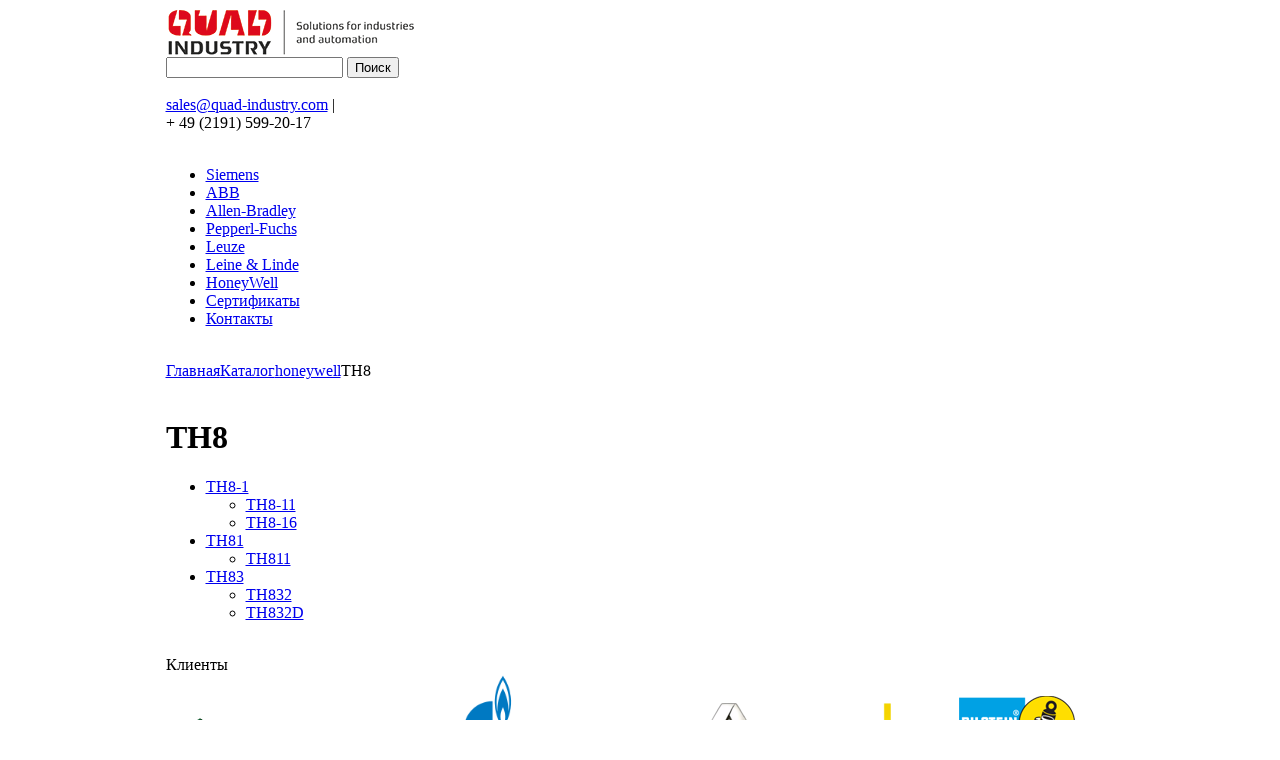

--- FILE ---
content_type: text/html; charset=windows-1251
request_url: https://www.quad-industry.com/catalog/honeywell/57665/
body_size: 3923
content:
<!DOCTYPE html PUBLIC "-//W3C//DTD XHTML 1.0 Transitional//EN" "http://www.w3.org/TR/xhtml1/DTD/xhtml1-transitional.dtd">
<html xmlns="http://www.w3.org/1999/xhtml" xml:lang="en" lang="rus">
<head>
	<meta http-equiv="Content-Type" content="text/html; charset=windows-1251" />
<link href="/bitrix/cache/css/s1/siemens_inside_new2015/page_13b27139d66a58e65086e154056344b7/page_13b27139d66a58e65086e154056344b7_16e295a7579961cb5be71ddd9c778842.css?1730454530364" type="text/css"  rel="stylesheet" />
<link href="/bitrix/cache/css/s1/siemens_inside_new2015/kernel_main/kernel_main.css?17304545259387" type="text/css"  rel="stylesheet" />
<link href="/bitrix/cache/css/s1/siemens_inside_new2015/template_230a9ab5fa8613b03c183504a6208de8/template_230a9ab5fa8613b03c183504a6208de8_7987d3fa607e152c5f25c4b5e8142b60.css?173695091837368" type="text/css"  data-template-style="true"  rel="stylesheet" />
<script>var _ba = _ba || []; _ba.push(["aid", "ea4d2e0dac676c1c910469411a02b66e"]);(function() {var ba = document.createElement("script"); ba.type = "text/javascript"; ba.async = true;ba.src = document.location.protocol + "//bitrix.info/ba.js";var s = document.getElementsByTagName("script")[0];s.parentNode.insertBefore(ba, s);})();</script>
<script type="text/javascript">if(!window.BX)window.BX={message:function(mess){if(typeof mess=='object') for(var i in mess) BX.message[i]=mess[i]; return true;}};</script>
<script type="text/javascript">(window.BX||top.BX).message({'JS_CORE_LOADING':'Загрузка...','JS_CORE_NO_DATA':'- Нет данных -','JS_CORE_WINDOW_CLOSE':'Закрыть','JS_CORE_WINDOW_EXPAND':'Развернуть','JS_CORE_WINDOW_NARROW':'Свернуть в окно','JS_CORE_WINDOW_SAVE':'Сохранить','JS_CORE_WINDOW_CANCEL':'Отменить','JS_CORE_H':'ч','JS_CORE_M':'м','JS_CORE_S':'с','JSADM_AI_HIDE_EXTRA':'Скрыть лишние','JSADM_AI_ALL_NOTIF':'Показать все','JSADM_AUTH_REQ':'Требуется авторизация!','JS_CORE_WINDOW_AUTH':'Войти','JS_CORE_IMAGE_FULL':'Полный размер'});</script>
<script type="text/javascript">(window.BX||top.BX).message({'LANGUAGE_ID':'ru','FORMAT_DATE':'DD.MM.YYYY','FORMAT_DATETIME':'DD.MM.YYYY HH:MI:SS','COOKIE_PREFIX':'BITRIX_SM','SERVER_TZ_OFFSET':'3600','SITE_ID':'s1','USER_ID':'','SERVER_TIME':'1769107942','USER_TZ_OFFSET':'0','USER_TZ_AUTO':'Y','bitrix_sessid':'44a6d2decb8843d9231ed16f11b4bb43'});</script>


<script type="text/javascript" src="/bitrix/cache/js/s1/siemens_inside_new2015/kernel_main/kernel_main.js?1730462461405317"></script>
<script type="text/javascript">BX.setCSSList(['/bitrix/templates/siemens_inside_new2015/components/allbitrix/catalog.section/sections_table/style.css','/bitrix/js/main/core/css/core.css','/bitrix/templates/siemens_inside_new2015/styles.css','/bitrix/templates/siemens_inside_new2015/js/fancybox/jquery.fancybox-1.3.4.css','/bitrix/templates/siemens_inside_new2015/components/bitrix/breadcrumb/siemens_bc/style.css']); </script>
<script type="text/javascript">BX.setJSList(['/bitrix/js/main/core/core.js','/bitrix/js/main/core/core_ajax.js','/bitrix/js/main/session.js','/bitrix/js/main/core/core_window.js','/bitrix/js/main/utils.js','/bitrix/js/main/json/json2.min.js','/bitrix/js/main/core/core_ls.js','/bitrix/js/main/core/core_fx.js']); </script>

<script type="text/javascript">
bxSession.Expand(1440, '44a6d2decb8843d9231ed16f11b4bb43', false, '51f5420bbfe5281bf905c430e4647dbe');
</script>

<script type="text/javascript" src="/bitrix/cache/js/s1/siemens_inside_new2015/template_88362e7277c2c96b8bdfd48c2af1ffd0/template_88362e7277c2c96b8bdfd48c2af1ffd0_11bf1a345ba32b7c4de7b4c2c486006e.js?1730454525100447"></script>

<script type="text/javascript" src="/bitrix/cache/js/s1/siemens_inside_new2015/page_9121ce0e970068ea8dcd555dc74c0285/page_9121ce0e970068ea8dcd555dc74c0285_49450ce1797cd6c43772b2df9f3674ed.js?1730454530397"></script>
	<title>TH8</title>
						            </head>
<body>

<div id="panel"></div>

<table cellpadding="0" cellspacing="0" border="0" id="main" align="center">
     <tr>
          <td id="content">
          <div id="header"> 
			<div class="head_line">
				<div class="header_cont">
					<a href="/" class="logo" ><img src="/bitrix/templates/siemens_inside_new2015/images/logo.gif" alt="Berlin Industry"  /></a>
					<div class="lang_block">

					</div>
					<div class="center_head">
						 <div class="search_head">
<div class="search_block">
        <form action="/search/index.php">
                <input type="text" class="inputtext" name="q" value="" />
                <input type="submit" class="search_submit" value="Поиск" name="s" />
        </form>
        <div class="clear_block">&nbsp;</div>
</div>
							</div>
						<div class="phone_block">
							<div class="mail_value"><a href="mailto:sales@quad-industry.com" >sales@quad-industry.com</a> | </div> 
							<div class="phone_value"> 
								
<div class="phone_num">+ 49 (2191) 599-20-17 </div>
															</div>
						</div>
					</div>
					<div class="clear_block">&nbsp;</div>
				</div>
			</div>
        
                    			<div class="top_menu_new" id="top_menu"> 	 
				



<ul id="horizontal-multilevel-menu" class="ul_level0">


	
	
		
							<li class="level0"><a href="/siemens_catalog.php" class="root-item">Siemens</a></li>
			
		
	
	

	
	
		
							<li class="level0"><a href="/catalog/abbcatalog/" class="root-item">ABB</a></li>
			
		
	
	

	
	
		
							<li class="level0"><a href="/catalog/abcatalog/" class="root-item">Allen-Bradley</a></li>
			
		
	
	

	
	
		
							<li class="level0"><a href="/catalog/pepperl_fuchs/" class="root-item">Pepperl-Fuchs</a></li>
			
		
	
	

	
	
		
							<li class="level0"><a href="/catalog/leuze/" class="root-item">Leuze</a></li>
			
		
	
	

	
	
		
							<li class="level0"><a href="/catalog/leinelinde/" class="root-item">Leine & Linde</a></li>
			
		
	
	

	
	
		
							<li class="level0"><a href="/catalog/honeywell/" class="root-item-selected">HoneyWell</a></li>
			
		
	
	

	
	
		
							<li class="level0"><a href="/certificates/" class="root-item">Сертификаты</a></li>
			
		
	
	

	
	
		
							<li class="level0"><a href="/contact/" class="root-item">Контакты</a></li>
			
		
	
	


</ul>
<div class="menu-clear-left"></div>
				<div class="clear_block">&nbsp;</div>
			</div>
		</div>
		<div class="content_page">

	                <div class="bread_crumb_block"><a href="/" title="Главная">Главная</a><a href="/catalog/" title="Каталог">Каталог</a><a href="/catalog/honeywell/" title="honeywell">honeywell</a><a class="sel">TH8</a><div class="clear_block"> </div></div>
			<div class="center_column">
				<h1>TH8</h1>



<div class="catalog_section_list">
<ul>
        <li><a href="/catalog/honeywell/62091/">TH8-1</a></li><ul>        <li><a href="/catalog/honeywell/69279/">TH8-11</a></li>        <li><a href="/catalog/honeywell/62092/">TH8-16</a></li></ul></li>        <li><a href="/catalog/honeywell/64559/">TH81</a></li><ul>        <li><a href="/catalog/honeywell/64560/">TH811</a></li></ul></li>        <li><a href="/catalog/honeywell/57666/">TH83</a></li><ul>        <li><a href="/catalog/honeywell/64625/">TH832</a></li>        <li><a href="/catalog/honeywell/57667/">TH832D</a></li></ul>
</div>


 
       			
        <div class="clear_block">&nbsp;</div>
       		 </td> </tr>
   
    <tr>
		
		<td id="footer" class="footer_new"> 	
		<div class="logos_client_main">
	<div class="logos_client_main_cont">
		<div class="title_block">
			Клиенты			</div>
		
<div align="center"> <img src="/upload/medialibrary/2bd/2bd6eb507adaa5b2e3cbde501bf332d0.png" title="Sberbank" border="0" alt="Sberbank" width="220" height="58"  />                  <img src="/upload/medialibrary/008/0081102a1295b22a9b75b12215bed795.png" title="Gazprom" border="0" alt="Gazprom" width="176" height="86"  />                 <img src="/upload/medialibrary/f16/f16eff00d50d2560d812138109c1659e.png" title="Renault_2015_English.png" border="0" alt="Renault_2015_English.png" width="185" height="57"  />                 <img src="/upload/medialibrary/c0c/c0c9db6b0b19406c45750825d7a666c6.jpg" title="Bilstein" border="0" alt="Bilstein" width="116" height="54" vspace="10"  />           
  <br />

  <br />

  <br />

  <br />
<img src="/upload/medialibrary/5ad/5adf7556a2ff41979caa4738cb072a4c.jpg" title="KCCEC" border="0" alt="KCCEC" width="232" height="70"  />                             <img src="/upload/medialibrary/1d5/1d5f783b5d7b8ac131f513df8a6ed96b.jpg" title="HEISCO" border="0" alt="HEISCO" width="66" height="83"  />                              <img src="/upload/medialibrary/05d/05d1967ecd06d2608416b8e2915e8058.gif" title="avon" border="0" alt="avon" width="169" height="71"  />              <img src="/upload/medialibrary/141/1418f56ae52be6f2efc31f9bb8f9acc5.png" title="netco dietsmann" border="0" alt="netco dietsmann" width="183" height="80"  /></div>
    
	</div>
</div> 
			<div class="foot_block_new">
				<table cellspacing="0" cellpadding="0" border="0" class="foot_tbl"> 			 
					<tr> 				
						<td class="foot_menu">
														
<ul class="bottom_menu">

			<li><a href="/about/">О компании</a></li>
		
			<li><a href="/manufacturers/">Производители</a></li>
		
			<li><a href="/services/">Услуги</a></li>
		
			<li><a href="/contact/">Контакты</a></li>
		

</ul>
						</td>
						<td class="foot_center">
						
<div align="left">      <img src="/upload/medialibrary/18f/18f2741af82e96bd340d2b8754bf7e93.png" title="paypal" border="0" alt="paypal" width="130" height="33"  /> </div>
 
<br />
 
<br />
 <img src="/upload/medialibrary/320/3204af303e6a532bd42db5ff26de8fe6.png" title="ups.png" border="0" alt="ups.png" width="41" height="50"  />     <img src="/upload/medialibrary/191/191412335fd55672e9b1af6bc5d71467.png" title="fedex100.png" border="0" alt="fedex100.png" width="50" height="50"  />    <img src="/upload/medialibrary/60f/60f00c8af60695486866adcc66df8feb.png" title="dhl.png" border="0" alt="dhl.png" width="50" height="50"  /> 
						</td>
						<td class="foot_txt_new">
						Quad Industry GmbH
<br />
         GER + 49 (30) 994-049-88 
<br />
 E-mail: <a href="mailto:sales@quad-industry.com" >sales@quad-industry.com</a> 
<br />
 
									<div class="item">
<!-- Global site tag (gtag.js) - Google Analytics -->
<script async src="https://www.googletagmanager.com/gtag/js?id=UA-117582871-2"></script>
<script>
  window.dataLayer = window.dataLayer || [];
  function gtag(){dataLayer.push(arguments);}
  gtag('js', new Date());

  gtag('config', 'UA-117582871-2');
</script>


<!-- Yandex.Metrika counter -->
<script type="text/javascript" >
   (function(m,e,t,r,i,k,a){m[i]=m[i]||function(){(m[i].a=m[i].a||[]).push(arguments)};
   m[i].l=1*new Date();k=e.createElement(t),a=e.getElementsByTagName(t)[0],k.async=1,k.src=r,a.parentNode.insertBefore(k,a)})
   (window, document, "script", "https://mc.yandex.ru/metrika/tag.js", "ym");

   ym(65480794, "init", {
        clickmap:true,
        trackLinks:true,
        accurateTrackBounce:true
   });
</script>
<noscript><div><img src="https://mc.yandex.ru/watch/65480794" style="position:absolute; left:-9999px;" alt="" /></div></noscript>
<!-- /Yandex.Metrika counter -->
</div>
                <div class="item">



						</td>
					</tr>
				</table>
			</div>
		</td>
       </tr>
   </tbody>
 </table>
 </body>
</html>